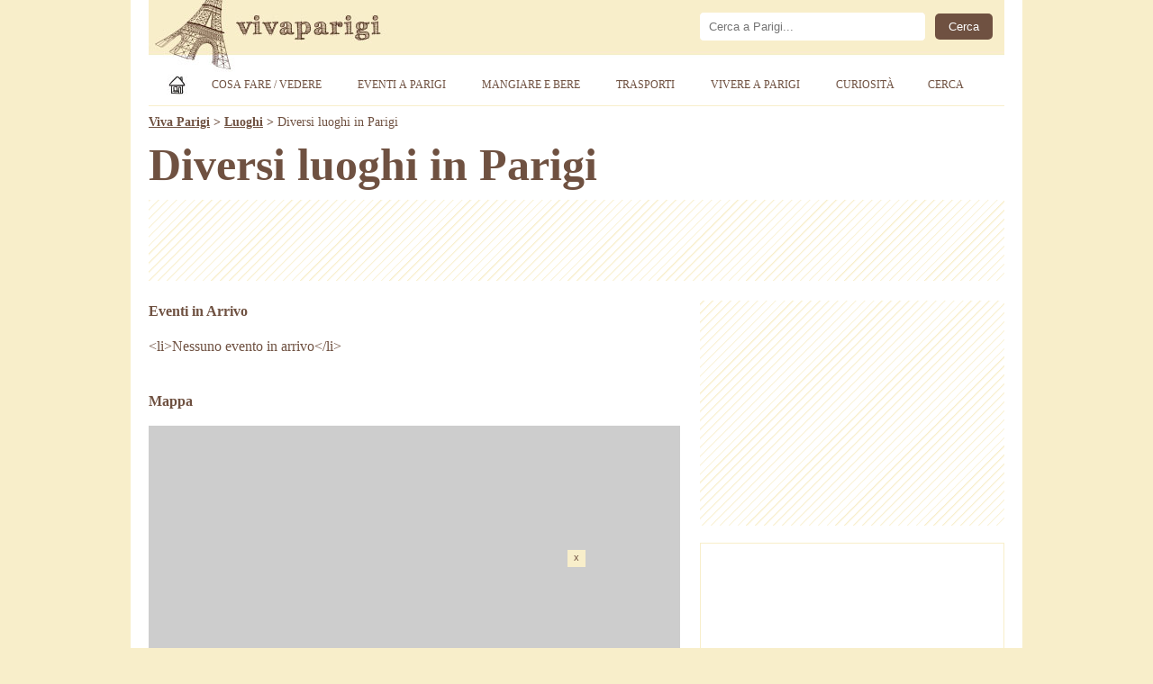

--- FILE ---
content_type: text/html; charset=UTF-8
request_url: https://www.vivaparigi.com/luoghi/diversi-luoghi-in-parigi/
body_size: 10487
content:
<!doctype html><html lang="it-IT" prefix="og: https://ogp.me/ns#">

<head>

<title>Diversi luoghi in Parigi</title>

<meta charset="utf-8">
<meta name="viewport" content="width=device-width, initial-scale=1, shrink-to-fit=no">
<meta property="og:site_name" content="Viva Parigi">
<meta property="og:locale" content="it_IT">
<meta http-equiv="content-language" content="it">
<meta http-equiv="Content-Security-Policy" content="upgrade-insecure-requests">

<meta name="description" content="...">

<meta property="og:type" content="article">
<meta property="og:title" content="Diversi luoghi in Parigi">
<meta property="og:description" content="...">
<meta property="og:url" content="https://www.vivaparigi.com/luoghi/diversi-luoghi-in-parigi/">
<link rel="preload" href="https://www.vivaparigi.com/wp-includes/images/media/default.svg" as="image">
<meta property="og:image" content="https://www.vivaparigi.com/wp-includes/images/media/default.svg">
<meta property="og:image:secure_url" content="https://www.vivaparigi.com/wp-includes/images/media/default.svg">
<meta property="article:published_time" content="2014-11-06T15:26:39+01:00">
<meta property="article:modified_time" content="2014-11-06T15:48:17+01:00">
<meta property="og:updated_time" content="2014-11-06T15:48:17+01:00">
<meta property="article:publisher" content="https://www.facebook.com/vivaparigi/">

<meta property="article:author" content="vivaparigi.com">

<meta name="twitter:card" content="summary_large_image">
<meta name="twitter:title" content="Diversi luoghi in Parigi">
<meta name="twitter:description" content="...">
<meta name="twitter:image" content="https://www.vivaparigi.com/wp-includes/images/media/default.svg">
<meta name="twitter:url" content="https://www.vivaparigi.com/luoghi/diversi-luoghi-in-parigi/">
<meta name="twitter:site" content="@vivaparigi">

<link rel="canonical" href="https://www.vivaparigi.com/luoghi/diversi-luoghi-in-parigi/">

<meta property="og:image:width" content="1200">
<meta property="og:image:height" content="712">
<meta property="fb:app_id" content="152342991501382">

<link rel="stylesheet" href="https://www.vivaparigi.com/wp-content/themes/vivaparigi/style.css" type="text/css">
<link rel="stylesheet" href="https://www.vivaparigi.com/wp-content/themes/vivaparigi/print.css" type="text/css" media="print">

<link rel="apple-touch-icon" sizes="180x180" href="/apple-touch-icon.png">
<link rel="apple-touch-icon-precomposed" href="/apple-touch-icon-precomposed.png">
<link rel="apple-touch-icon" sizes="120x120" href="/apple-touch-icon-120x120.png">
<link rel="apple-touch-icon-precomposed" sizes="120x120" href="/apple-touch-icon-120x120-precomposed.png">
<link rel="icon" type="image/png" href="/favicon-32x32.png" sizes="32x32">
<link rel="icon" type="image/png" href="/favicon-16x16.png" sizes="16x16">
<link rel="manifest" href="/site.webmanifest">
<link rel="mask-icon" href="/safari-pinned-tab.svg" color="#350f07">
<meta name="theme-color" content="#ffffff">

<script async src="https://pagead2.googlesyndication.com/pagead/js/adsbygoogle.js?client=ca-pub-1645354446327076" crossorigin="anonymous"></script>
<!-- Google tag (gtag.js) -->
<script async src="https://www.googletagmanager.com/gtag/js?id=G-CPJV0BF1QS"></script>
<script>
  window.dataLayer = window.dataLayer || [];
  function gtag(){dataLayer.push(arguments);}
  gtag('js', new Date());

  gtag('config', 'G-CPJV0BF1QS');
</script>

<meta name='robots' content='max-image-preview:large' />
<style id='wp-img-auto-sizes-contain-inline-css' type='text/css'>
img:is([sizes=auto i],[sizes^="auto," i]){contain-intrinsic-size:3000px 1500px}
/*# sourceURL=wp-img-auto-sizes-contain-inline-css */
</style>
<link rel='stylesheet' id='contact-form-7-css' href='https://www.vivaparigi.com/wp-content/plugins/contact-form-7/includes/css/styles.css?ver=6.1.4' type='text/css' media='all' />
<link rel='stylesheet' id='events-manager-css' href='https://www.vivaparigi.com/wp-content/plugins/events-manager/includes/css/events-manager.min.css?ver=7.2.3.1' type='text/css' media='all' />
<link rel='stylesheet' id='wp-postratings-css' href='https://www.vivaparigi.com/wp-content/plugins/wp-postratings/css/postratings-css.css?ver=1.91.2' type='text/css' media='all' />
<script type="text/javascript" src="https://www.vivaparigi.com/wp-includes/js/jquery/jquery.min.js?ver=3.7.1" id="jquery-core-js"></script>
<script type="text/javascript" src="https://www.vivaparigi.com/wp-includes/js/jquery/jquery-migrate.min.js?ver=3.4.1" id="jquery-migrate-js"></script>
<script type="text/javascript" id="events-manager-js-extra">
/* <![CDATA[ */
var EM = {"ajaxurl":"https://www.vivaparigi.com/wp-admin/admin-ajax.php","locationajaxurl":"https://www.vivaparigi.com/wp-admin/admin-ajax.php?action=locations_search","firstDay":"1","locale":"it","dateFormat":"yy-mm-dd","ui_css":"https://www.vivaparigi.com/wp-content/plugins/events-manager/includes/css/jquery-ui/build.min.css","show24hours":"1","is_ssl":"1","autocomplete_limit":"10","calendar":{"breakpoints":{"small":560,"medium":908,"large":false},"month_format":"M Y"},"phone":"","datepicker":{"format":"d/m/Y","locale":"it"},"search":{"breakpoints":{"small":650,"medium":850,"full":false}},"url":"https://www.vivaparigi.com/wp-content/plugins/events-manager","assets":{"input.em-uploader":{"js":{"em-uploader":{"url":"https://www.vivaparigi.com/wp-content/plugins/events-manager/includes/js/em-uploader.js?v=7.2.3.1","event":"em_uploader_ready"}}},".em-event-editor":{"js":{"event-editor":{"url":"https://www.vivaparigi.com/wp-content/plugins/events-manager/includes/js/events-manager-event-editor.js?v=7.2.3.1","event":"em_event_editor_ready"}},"css":{"event-editor":"https://www.vivaparigi.com/wp-content/plugins/events-manager/includes/css/events-manager-event-editor.min.css?v=7.2.3.1"}},".em-recurrence-sets, .em-timezone":{"js":{"luxon":{"url":"luxon/luxon.js?v=7.2.3.1","event":"em_luxon_ready"}}},".em-booking-form, #em-booking-form, .em-booking-recurring, .em-event-booking-form":{"js":{"em-bookings":{"url":"https://www.vivaparigi.com/wp-content/plugins/events-manager/includes/js/bookingsform.js?v=7.2.3.1","event":"em_booking_form_js_loaded"}}},"#em-opt-archetypes":{"js":{"archetypes":"https://www.vivaparigi.com/wp-content/plugins/events-manager/includes/js/admin-archetype-editor.js?v=7.2.3.1","archetypes_ms":"https://www.vivaparigi.com/wp-content/plugins/events-manager/includes/js/admin-archetypes.js?v=7.2.3.1","qs":"qs/qs.js?v=7.2.3.1"}}},"cached":"1","google_maps_api":"AIzaSyB0gIA6GQHOoBHmhCcT4H5CfzN2804VWI8","txt_search":"Cerca...","txt_searching":"Ricerca in corso...","txt_loading":"Caricamento in corso..."};
//# sourceURL=events-manager-js-extra
/* ]]> */
</script>
<script type="text/javascript" src="https://www.vivaparigi.com/wp-content/plugins/events-manager/includes/js/events-manager.js?ver=7.2.3.1" id="events-manager-js"></script>
<script type="text/javascript" src="https://www.vivaparigi.com/wp-content/plugins/events-manager/includes/external/flatpickr/l10n/it.js?ver=7.2.3.1" id="em-flatpickr-localization-js"></script>
<link rel="https://api.w.org/" href="https://www.vivaparigi.com/wp-json/" /><link rel="EditURI" type="application/rsd+xml" title="RSD" href="https://www.vivaparigi.com/xmlrpc.php?rsd" />
<meta name="generator" content="WordPress 6.9" />
<link rel='shortlink' href='https://www.vivaparigi.com/?p=6758' />

<style id='global-styles-inline-css' type='text/css'>
:root{--wp--preset--aspect-ratio--square: 1;--wp--preset--aspect-ratio--4-3: 4/3;--wp--preset--aspect-ratio--3-4: 3/4;--wp--preset--aspect-ratio--3-2: 3/2;--wp--preset--aspect-ratio--2-3: 2/3;--wp--preset--aspect-ratio--16-9: 16/9;--wp--preset--aspect-ratio--9-16: 9/16;--wp--preset--color--black: #000000;--wp--preset--color--cyan-bluish-gray: #abb8c3;--wp--preset--color--white: #ffffff;--wp--preset--color--pale-pink: #f78da7;--wp--preset--color--vivid-red: #cf2e2e;--wp--preset--color--luminous-vivid-orange: #ff6900;--wp--preset--color--luminous-vivid-amber: #fcb900;--wp--preset--color--light-green-cyan: #7bdcb5;--wp--preset--color--vivid-green-cyan: #00d084;--wp--preset--color--pale-cyan-blue: #8ed1fc;--wp--preset--color--vivid-cyan-blue: #0693e3;--wp--preset--color--vivid-purple: #9b51e0;--wp--preset--gradient--vivid-cyan-blue-to-vivid-purple: linear-gradient(135deg,rgb(6,147,227) 0%,rgb(155,81,224) 100%);--wp--preset--gradient--light-green-cyan-to-vivid-green-cyan: linear-gradient(135deg,rgb(122,220,180) 0%,rgb(0,208,130) 100%);--wp--preset--gradient--luminous-vivid-amber-to-luminous-vivid-orange: linear-gradient(135deg,rgb(252,185,0) 0%,rgb(255,105,0) 100%);--wp--preset--gradient--luminous-vivid-orange-to-vivid-red: linear-gradient(135deg,rgb(255,105,0) 0%,rgb(207,46,46) 100%);--wp--preset--gradient--very-light-gray-to-cyan-bluish-gray: linear-gradient(135deg,rgb(238,238,238) 0%,rgb(169,184,195) 100%);--wp--preset--gradient--cool-to-warm-spectrum: linear-gradient(135deg,rgb(74,234,220) 0%,rgb(151,120,209) 20%,rgb(207,42,186) 40%,rgb(238,44,130) 60%,rgb(251,105,98) 80%,rgb(254,248,76) 100%);--wp--preset--gradient--blush-light-purple: linear-gradient(135deg,rgb(255,206,236) 0%,rgb(152,150,240) 100%);--wp--preset--gradient--blush-bordeaux: linear-gradient(135deg,rgb(254,205,165) 0%,rgb(254,45,45) 50%,rgb(107,0,62) 100%);--wp--preset--gradient--luminous-dusk: linear-gradient(135deg,rgb(255,203,112) 0%,rgb(199,81,192) 50%,rgb(65,88,208) 100%);--wp--preset--gradient--pale-ocean: linear-gradient(135deg,rgb(255,245,203) 0%,rgb(182,227,212) 50%,rgb(51,167,181) 100%);--wp--preset--gradient--electric-grass: linear-gradient(135deg,rgb(202,248,128) 0%,rgb(113,206,126) 100%);--wp--preset--gradient--midnight: linear-gradient(135deg,rgb(2,3,129) 0%,rgb(40,116,252) 100%);--wp--preset--font-size--small: 13px;--wp--preset--font-size--medium: 20px;--wp--preset--font-size--large: 36px;--wp--preset--font-size--x-large: 42px;--wp--preset--spacing--20: 0.44rem;--wp--preset--spacing--30: 0.67rem;--wp--preset--spacing--40: 1rem;--wp--preset--spacing--50: 1.5rem;--wp--preset--spacing--60: 2.25rem;--wp--preset--spacing--70: 3.38rem;--wp--preset--spacing--80: 5.06rem;--wp--preset--shadow--natural: 6px 6px 9px rgba(0, 0, 0, 0.2);--wp--preset--shadow--deep: 12px 12px 50px rgba(0, 0, 0, 0.4);--wp--preset--shadow--sharp: 6px 6px 0px rgba(0, 0, 0, 0.2);--wp--preset--shadow--outlined: 6px 6px 0px -3px rgb(255, 255, 255), 6px 6px rgb(0, 0, 0);--wp--preset--shadow--crisp: 6px 6px 0px rgb(0, 0, 0);}:where(.is-layout-flex){gap: 0.5em;}:where(.is-layout-grid){gap: 0.5em;}body .is-layout-flex{display: flex;}.is-layout-flex{flex-wrap: wrap;align-items: center;}.is-layout-flex > :is(*, div){margin: 0;}body .is-layout-grid{display: grid;}.is-layout-grid > :is(*, div){margin: 0;}:where(.wp-block-columns.is-layout-flex){gap: 2em;}:where(.wp-block-columns.is-layout-grid){gap: 2em;}:where(.wp-block-post-template.is-layout-flex){gap: 1.25em;}:where(.wp-block-post-template.is-layout-grid){gap: 1.25em;}.has-black-color{color: var(--wp--preset--color--black) !important;}.has-cyan-bluish-gray-color{color: var(--wp--preset--color--cyan-bluish-gray) !important;}.has-white-color{color: var(--wp--preset--color--white) !important;}.has-pale-pink-color{color: var(--wp--preset--color--pale-pink) !important;}.has-vivid-red-color{color: var(--wp--preset--color--vivid-red) !important;}.has-luminous-vivid-orange-color{color: var(--wp--preset--color--luminous-vivid-orange) !important;}.has-luminous-vivid-amber-color{color: var(--wp--preset--color--luminous-vivid-amber) !important;}.has-light-green-cyan-color{color: var(--wp--preset--color--light-green-cyan) !important;}.has-vivid-green-cyan-color{color: var(--wp--preset--color--vivid-green-cyan) !important;}.has-pale-cyan-blue-color{color: var(--wp--preset--color--pale-cyan-blue) !important;}.has-vivid-cyan-blue-color{color: var(--wp--preset--color--vivid-cyan-blue) !important;}.has-vivid-purple-color{color: var(--wp--preset--color--vivid-purple) !important;}.has-black-background-color{background-color: var(--wp--preset--color--black) !important;}.has-cyan-bluish-gray-background-color{background-color: var(--wp--preset--color--cyan-bluish-gray) !important;}.has-white-background-color{background-color: var(--wp--preset--color--white) !important;}.has-pale-pink-background-color{background-color: var(--wp--preset--color--pale-pink) !important;}.has-vivid-red-background-color{background-color: var(--wp--preset--color--vivid-red) !important;}.has-luminous-vivid-orange-background-color{background-color: var(--wp--preset--color--luminous-vivid-orange) !important;}.has-luminous-vivid-amber-background-color{background-color: var(--wp--preset--color--luminous-vivid-amber) !important;}.has-light-green-cyan-background-color{background-color: var(--wp--preset--color--light-green-cyan) !important;}.has-vivid-green-cyan-background-color{background-color: var(--wp--preset--color--vivid-green-cyan) !important;}.has-pale-cyan-blue-background-color{background-color: var(--wp--preset--color--pale-cyan-blue) !important;}.has-vivid-cyan-blue-background-color{background-color: var(--wp--preset--color--vivid-cyan-blue) !important;}.has-vivid-purple-background-color{background-color: var(--wp--preset--color--vivid-purple) !important;}.has-black-border-color{border-color: var(--wp--preset--color--black) !important;}.has-cyan-bluish-gray-border-color{border-color: var(--wp--preset--color--cyan-bluish-gray) !important;}.has-white-border-color{border-color: var(--wp--preset--color--white) !important;}.has-pale-pink-border-color{border-color: var(--wp--preset--color--pale-pink) !important;}.has-vivid-red-border-color{border-color: var(--wp--preset--color--vivid-red) !important;}.has-luminous-vivid-orange-border-color{border-color: var(--wp--preset--color--luminous-vivid-orange) !important;}.has-luminous-vivid-amber-border-color{border-color: var(--wp--preset--color--luminous-vivid-amber) !important;}.has-light-green-cyan-border-color{border-color: var(--wp--preset--color--light-green-cyan) !important;}.has-vivid-green-cyan-border-color{border-color: var(--wp--preset--color--vivid-green-cyan) !important;}.has-pale-cyan-blue-border-color{border-color: var(--wp--preset--color--pale-cyan-blue) !important;}.has-vivid-cyan-blue-border-color{border-color: var(--wp--preset--color--vivid-cyan-blue) !important;}.has-vivid-purple-border-color{border-color: var(--wp--preset--color--vivid-purple) !important;}.has-vivid-cyan-blue-to-vivid-purple-gradient-background{background: var(--wp--preset--gradient--vivid-cyan-blue-to-vivid-purple) !important;}.has-light-green-cyan-to-vivid-green-cyan-gradient-background{background: var(--wp--preset--gradient--light-green-cyan-to-vivid-green-cyan) !important;}.has-luminous-vivid-amber-to-luminous-vivid-orange-gradient-background{background: var(--wp--preset--gradient--luminous-vivid-amber-to-luminous-vivid-orange) !important;}.has-luminous-vivid-orange-to-vivid-red-gradient-background{background: var(--wp--preset--gradient--luminous-vivid-orange-to-vivid-red) !important;}.has-very-light-gray-to-cyan-bluish-gray-gradient-background{background: var(--wp--preset--gradient--very-light-gray-to-cyan-bluish-gray) !important;}.has-cool-to-warm-spectrum-gradient-background{background: var(--wp--preset--gradient--cool-to-warm-spectrum) !important;}.has-blush-light-purple-gradient-background{background: var(--wp--preset--gradient--blush-light-purple) !important;}.has-blush-bordeaux-gradient-background{background: var(--wp--preset--gradient--blush-bordeaux) !important;}.has-luminous-dusk-gradient-background{background: var(--wp--preset--gradient--luminous-dusk) !important;}.has-pale-ocean-gradient-background{background: var(--wp--preset--gradient--pale-ocean) !important;}.has-electric-grass-gradient-background{background: var(--wp--preset--gradient--electric-grass) !important;}.has-midnight-gradient-background{background: var(--wp--preset--gradient--midnight) !important;}.has-small-font-size{font-size: var(--wp--preset--font-size--small) !important;}.has-medium-font-size{font-size: var(--wp--preset--font-size--medium) !important;}.has-large-font-size{font-size: var(--wp--preset--font-size--large) !important;}.has-x-large-font-size{font-size: var(--wp--preset--font-size--x-large) !important;}
/*# sourceURL=global-styles-inline-css */
</style>
</head>

<body class="wp-singular location-template-default single single-location postid-6758 wp-theme-vivaparigi metaslider-plugin">

<div class="container">
<div class="containerin">

<div id="header">
<div id="logo"><h1><a href="https://www.vivaparigi.com" title="Viva Parigi - La guida turistica degli Italiani a Parigi"></a></h1>
<div class="headerpub"><div id="cerca">
<form role="search" method="get" id="searchform" action="https://www.vivaparigi.com/">
<div>
<input type="text" value="" name="s" id="s" placeholder="Cerca a Parigi..." aria-label="Cerca" /><input type="submit" id="searchsubmit" value="Cerca" />
</div>
</form> 
</div></div>
</div>

<div class="topnav" id="myTopnav">
	<a href="https://www.vivaparigi.com" title="Viva Parigi" class="home"><span>Home</span></a>
	<div class="dropdown">
		<button class="dropbtn">Cosa Fare / Vedere</button>
		<div class="dropdown-content dropdown-duecolonne">
			<a href="https://www.vivaparigi.com/parigi/cosa-fare-vedere/" title="Parigi: Cosa fare e vedere"><strong>Cosa fare/vedere (TUTTI)</strong></a>
			<a href="https://www.vivaparigi.com/parigi/cosa-fare-vedere/cabaret-di-parigi/" title="Cabaret di Parigi">Cabaret di Parigi</a>
			<a href="https://www.vivaparigi.com/parigi/cosa-fare-vedere/principali-attrazioni-di-parigi/" title="Principali attrazioni di Parigi"><strong>Principali attrazioni di Parigi</strong></a>
			<a href="https://www.vivaparigi.com/parigi/cosa-fare-vedere/uscire-la-sera/" title="Uscire la sera">Uscire la sera</a>
			<a href="https://www.vivaparigi.com/parigi/cosa-fare-vedere/cosa-fare-vedere-gratis/" title="Cosa fare/vedere gratis"><strong>Cosa fare/vedere gratis</strong></a>
			<a href="https://www.vivaparigi.com/parigi/cosa-fare-vedere/piazze-di-parigi/" title="Piazze di Parigi">Piazze di Parigi</a>
			<a href="https://www.vivaparigi.com/parigi/cosa-fare-vedere/musei-di-parigi/" title="Musei di Parigi"><strong>Musei di Parigi</strong></a>
			<a href="https://www.vivaparigi.com/parigi/cosa-fare-vedere/quartieri-di-parigi/" title="Quartieri di Parigi">Quartieri di Parigi</a>
			<a href="https://www.vivaparigi.com/parigi/cosa-fare-vedere/monumenti-di-parigi/" title="Monumenti di Parigi"><strong>Monumenti di Parigi</strong></a>
			<a href="https://www.vivaparigi.com/parigi/cosa-fare-vedere/shopping-a-parigi/" title="Shopping (negozi, mercatini, ...) a Parigi">Shopping (negozi, mercatini, ...) a Parigi</a>
			<a href="https://www.vivaparigi.com/parigi/cosa-fare-vedere/chiese-di-parigi/" title="Chiese di Parigi"><strong>Chiese di Parigi</strong></a>
			<a href="https://www.vivaparigi.com/parigi/cosa-fare-vedere/cimiteri-di-parigi/" title="Cimiteri di Parigi">Cimiteri di Parigi</a>
			<a href="https://www.vivaparigi.com/parigi/cosa-fare-vedere/parchi-di-parigi/" title="Parchi e giardini di Parigi">Parchi e giardini di Parigi</a>
			<a href="https://www.vivaparigi.com/parigi/cosa-fare-vedere/dintorni-di-parigi/" title="Dintorni di Parigi">Dintorni di Parigi</a>
			<a href="https://www.vivaparigi.com/parigi/cosa-fare-vedere/parchi-di-divertimento-in-francia/" title="Parchi di divertimento in Francia">Parchi di divertimento in Francia</a>
			<a href="https://www.vivaparigi.com/parigi/cosa-fare-vedere/capodanno-a-parigi/" title="Capodanno a Parigi"><strong>Capodanno a Parigi</strong></a>
			<a href="https://www.vivaparigi.com/parigi/cosa-fare-vedere/cosa-fare-vedere-in-francia/" title="Cosa fare/vedere in Francia">Cosa fare/vedere in Francia</a>
			<a href="https://www.vivaparigi.com/parigi/cosa-fare-vedere/natale-a-parigi/" title="Natale a Parigi"><strong>Natale a Parigi</strong></a>
			<a href="https://www.vivaparigi.com/parigi/cosa-fare-vedere/parigi-romantica/" title="San Valentino: Parigi romantica">San Valentino: Parigi romantica</a>
		</div>
	</div>
	<div class="dropdown">
		<button class="dropbtn">Eventi a Parigi</button>
		<div class="dropdown-content">
			<a href="https://www.vivaparigi.com/eventi-parigi/" title="Eventi a Parigi: mostre, concerti, spettacoli..."><strong>Eventi a Parigi (TUTTI)</strong></a>
			<a href="https://www.vivaparigi.com/eventi-parigi-oggi/" title="Eventi a Parigi: Oggi">Eventi a Parigi: Oggi</a>
			<a href="https://www.vivaparigi.com/eventi-parigi-domani/" title="Eventi a Parigi: Domani">Eventi a Parigi: Domani</a>
			<a href="https://www.vivaparigi.com/eventi-parigi-gennaio/" title="Eventi a Parigi: Gennaio 2026">Eventi a Parigi: Gennaio</a>																																				<a href="https://www.vivaparigi.com/eventi/parigi/mostre/" title="Mostre a Parigi">Mostre a Parigi</a>
		</div>
	</div>
	<div class="dropdown">
		<button class="dropbtn">Mangiare e Bere</button>
		<div class="dropdown-content">
			<a href="https://www.vivaparigi.com/parigi/mangiare-e-bere/" title="Parigi: Mangiare e Bere"><strong>Mangiare e Bere (TUTTI)</strong></a>
			<a href="https://www.vivaparigi.com/parigi/mangiare-e-bere/ristoranti-a-parigi/" title="Ristoranti a Parigi">Ristoranti a Parigi</a>
		</div>
	</div>
	<div class="dropdown">
		<button class="dropbtn">Trasporti</button>
		<div class="dropdown-content">
			<a href="https://www.vivaparigi.com/parigi/trasporti/" title="Parigi: Trasporti"><strong>Trasporti (TUTTI)</strong></a>
			<a href="https://www.vivaparigi.com/parigi/trasporti/aerei-treni-bus-internazionali/" title="Aerei, treni e bus internazionali">Aerei, treni e bus internazionali</a>
			<a href="https://www.vivaparigi.com/parigi/trasporti/metro-bus-rer-taxi-tram/" title="Metro, bus, RER, taxi e tram">Metro, bus, RER, taxi e tram</a>
			<a href="https://www.vivaparigi.com/parigi/trasporti/bicicletta/" title="Bicicletta">Bicicletta</a>			
		</div>
	</div>
	<div class="dropdown">
		<button class="dropbtn">Vivere a Parigi</button>
		<div class="dropdown-content">
			<a href="https://www.vivaparigi.com/parigi/vivere-a-parigi/" title="Vivere a Parigi"><strong>Vivere a Parigi (TUTTI)</strong></a>
			<a href="https://www.vivaparigi.com/parigi/vivere-a-parigi/abitazione/" title="Casa">Casa</a>
			<a href="https://www.vivaparigi.com/parigi/vivere-a-parigi/lavoro/" title="Lavoro">Lavoro</a>
			<a href="https://www.vivaparigi.com/parigi/vivere-a-parigi/salute/" title="Salute">Salute</a>
			<a href="https://www.vivaparigi.com/parigi/vivere-a-parigi/burocrazia/" title="Burocrazia">Burocrazia</a>
		</div>
	</div>
	<div class="dropdown">
		<button class="dropbtn">Curiosità</button>
		<div class="dropdown-content">
			<a href="https://www.vivaparigi.com/parigi/curiosita/" title="Curiosità"><strong>Curiosità (TUTTI)</strong></a>
			<a href="https://www.vivaparigi.com/parigi/fotografie/" title="Fotografie">Fotografie</a>
			<a href="https://www.vivaparigi.com/parigi/video/" title="Video">Video</a>
			<a href="https://www.vivaparigi.com/parigi/curiosita/film/" title="Film">Film</a>
			<a href="https://www.vivaparigi.com/parigi/curiosita/frasi-e-citazioni/" title="Frasi e citazioni">Frasi e citazioni</a>
			<a href="https://www.vivaparigi.com/parigi/curiosita/musica-francese/" title="Musica Francese">Musica Francese</a>
		</div>
	</div>
	
	<a href="https://www.vivaparigi.com/cerca/" title="Cerca su Viva Parigi" class="nomobile">Cerca</a>
	<span class="icon" onclick="myFunction()">&#9776;</span>
</div>


</div><!--/header-->

<div class="breadcrumbs">
    <span property="itemListElement" typeof="ListItem"><a property="item" typeof="WebPage" title="Viva Parigi" href="https://www.vivaparigi.com" class="home" ><span property="name">Viva Parigi</span></a><meta property="position" content="1"></span> &gt; <span property="itemListElement" typeof="ListItem"><a property="item" typeof="WebPage" title="Vai a Luoghi." href="https://www.vivaparigi.com/eventi-parigi/luoghi/" class="archive post-location-archive" ><span property="name">Luoghi</span></a><meta property="position" content="2"></span> &gt; <span property="itemListElement" typeof="ListItem"><span property="name" class="post post-location current-item">Diversi luoghi in Parigi</span><meta property="url" content="https://www.vivaparigi.com/luoghi/diversi-luoghi-in-parigi/"><meta property="position" content="3"></span></div>
 

<div id="maincontent">

<h1>Diversi luoghi in Parigi</h1>

<div id="pagetoppost"><div id="pagetoppostin">

<style>
@media(max-width: 969px) { .bannertopads { min-width: 300px; max-width: 969px; width:100%; display:inline-block; height: 280px; } }
@media(min-width: 970px) { .bannertopads { min-width: 768px; max-width: 950px; width:100%; display:inline-block; height: 90px; } }
</style>
<!-- VivaParigi Top -->
<ins class="adsbygoogle bannertopads"
     style="display:inline-block"
	 data-full-width-responsive="true"
     data-ad-client="ca-pub-1645354446327076"
     data-ad-slot="9472390144"></ins>
<script>
(adsbygoogle = window.adsbygoogle || []).push({});
</script>

</div></div><div class="pagecontent">



<div class="testo"><div class="em-view-container" id="em-view-1289351946" data-view="location">
<div class="em-item em-item-single em-location em-location-single em-location-38" id="em-location-1289351946" data-view-id="1289351946">
<p><strong>Eventi in Arrivo</strong></p>
<p>&lt;li&gt;Nessuno evento in arrivo&lt;/li&gt;</p>
<p style="padding-top: 22px"><b>Mappa</b>			</p>
<div class="em-location-map-container"  style='position:relative; background: #CDCDCD; width: 590px; height: 400px;'>
				<iframe class="em-location-map" style="width:100%; height:100%; border:0;" src="https://www.google.com/maps/embed/v1/place?maptype=roadmap&amp;zoom=15&amp;key=AIzaSyB0gIA6GQHOoBHmhCcT4H5CfzN2804VWI8&amp;q=Diversi+luoghi+in+Parigi%2C+Parigi%2C+Parigi" allowfullscreen></iframe>
			</div>
</p>
<p style="padding-top:22px"><strong>Indirizzo</strong></p>
<p>Parigi<br />
Parigi</p>
<p>Francia
</p>
</p></div>
</div>
</div>

<div class="contentbannerev"><div class="banner-event">
<style>
@media(max-width: 969px) { .bannertestoads { min-width: 300px; max-width: 590px; width:100%; display:inline-block; height: 280px; } }
@media(min-width: 970px) { .bannertestoads { width: 590px; height: 165px; } }
</style>
<!-- VivaParigi Testo -->
<ins class="adsbygoogle bannertestoads"
     style="display:inline-block"
	 data-full-width-responsive="false"
     data-ad-client="ca-pub-1645354446327076"
     data-ad-slot="4263461346"></ins>
<script>
(adsbygoogle = window.adsbygoogle || []).push({});
</script>
</div></div>
<script defer type="text/javascript">
(function(){var e=document.querySelectorAll(".eventlist-2"),t=document.querySelector(".contentbannerev");if(t&&e.length>=6){e[2].parentNode.insertBefore(t,e[2].nextSibling);var n=t.cloneNode(!0);e[5].parentNode.insertBefore(n,e[5].nextSibling)}else t&&(t.style.display="none")})();
</script>

<div  style="float:left; width:100%; padding-bottom:40px;">
<style>
@media(max-width: 969px) { .bannerbottom { max-width: 590px; width:100%; display:inline-block; height: 600px; } }
@media(min-width: 970px) { .bannerbottom { width: 590px; min-height: 165px; max-height: 354px; } }
</style>
<ins class="adsbygoogle bannerbottom"
     style="display:block"
     data-ad-format="autorelaxed"
     data-ad-client="ca-pub-1645354446327076"
     data-ad-slot="5707630326"></ins>
<script>
     (adsbygoogle = window.adsbygoogle || []).push({});
</script>
</div>
<div class="edipostlink"></div>


<div class="sidebottom">


</div>
</div><!--/pagecontent-->

<div class="pagesideright">

<div style="float: right; width:100%; margin-bottom:15px;"><style>
@media(max-width: 969px) { .bannercolads { min-width: 300px; max-width: 969px; width:100%; display:inline-block;} }
@media(min-width: 970px) { .bannercolads { width: 300px; width:100%; display:inline-block; min-height: 250px; } }
</style>
<!-- VivaParigi Colonna -->
<ins class="adsbygoogle bannercolads"
     style="display:inline-block"
	 data-full-width-responsive="true"
     data-ad-client="ca-pub-1645354446327076"
     data-ad-slot="9967853272"></ins>
<script>
(adsbygoogle = window.adsbygoogle || []).push({});
</script>
</div>

<div class="fb_blocco">
<iframe src="https://www.facebook.com/plugins/page.php?href=https%3A%2F%2Fwww.facebook.com%2Fvivaparigi%2F&tabs&width=336&height=130&small_header=false&adapt_container_width=true&hide_cover=false&show_facepile=true&appId=583985211809336" width="336" height="130" style="border:none;overflow:hidden" scrolling="no" frameborder="0" allowfullscreen="true" allow="autoplay; clipboard-write; encrypted-media; picture-in-picture; web-share" title="Facebook"></iframe>
</div>
<div id="block-4" class="widget widget_block"><div class="widget popular-posts wpp-ajax"><h2>In Evidenza</h2>
<ul class="wpp-list wpp-list-with-thumbnails">
<li>
<a href="https://www.vivaparigi.com/consigli-fondamentali-disneyland-parigi/" title="I 5 Consigli Fondamentali per visitare Disneyland Parigi"><img width="590" height="350" src="https://www.vivaparigi.com/wp-content/uploads/2016/01/disneyland-parigi-consigli.jpg" class="img-fluid wp-post-image" alt="" decoding="async" loading="lazy" srcset="https://www.vivaparigi.com/wp-content/uploads/2016/01/disneyland-parigi-consigli.jpg 590w, https://www.vivaparigi.com/wp-content/uploads/2016/01/disneyland-parigi-consigli-105x62.jpg 105w, https://www.vivaparigi.com/wp-content/uploads/2016/01/disneyland-parigi-consigli-180x107.jpg 180w" sizes="auto, (max-width: 590px) 100vw, 590px" /></a>
<a href="https://www.vivaparigi.com/consigli-fondamentali-disneyland-parigi/" title="I 5 Consigli Fondamentali per visitare Disneyland Parigi">I 5 Consigli Fondamentali per visitare Disneyland Parigi</a>
</li>
<li>
<a href="https://www.vivaparigi.com/cosa-mangiare-a-parigi/" title="Cosa mangiare a Parigi: 10 Piatti Tipici francesi e altre prelibatezze da gustare"><img width="590" height="350" src="https://www.vivaparigi.com/wp-content/uploads/2018/03/cosa-mangiare-parigi-590x350.jpg" class="img-fluid wp-post-image" alt="" decoding="async" loading="lazy" srcset="https://www.vivaparigi.com/wp-content/uploads/2018/03/cosa-mangiare-parigi-590x350.jpg 590w, https://www.vivaparigi.com/wp-content/uploads/2018/03/cosa-mangiare-parigi-105x62.jpg 105w, https://www.vivaparigi.com/wp-content/uploads/2018/03/cosa-mangiare-parigi-180x107.jpg 180w, https://www.vivaparigi.com/wp-content/uploads/2018/03/cosa-mangiare-parigi-768x456.jpg 768w, https://www.vivaparigi.com/wp-content/uploads/2018/03/cosa-mangiare-parigi-150x89.jpg 150w, https://www.vivaparigi.com/wp-content/uploads/2018/03/cosa-mangiare-parigi.jpg 1200w" sizes="auto, (max-width: 590px) 100vw, 590px" /></a>
<a href="https://www.vivaparigi.com/cosa-mangiare-a-parigi/" title="Cosa mangiare a Parigi: 10 Piatti Tipici francesi e altre prelibatezze da gustare">Cosa mangiare a Parigi: 10 Piatti Tipici francesi e altre prelibatezze da gustare</a>
</li>
<li>
<a href="https://www.vivaparigi.com/tour-parigi/" title="Tour di Parigi: i 15 più belli da non perdere"><img width="590" height="350" src="https://www.vivaparigi.com/wp-content/uploads/2022/10/tour-parigi-590x350.jpg" class="img-fluid wp-post-image" alt="Tour di Parigi" decoding="async" loading="lazy" srcset="https://www.vivaparigi.com/wp-content/uploads/2022/10/tour-parigi-590x350.jpg 590w, https://www.vivaparigi.com/wp-content/uploads/2022/10/tour-parigi-180x107.jpg 180w, https://www.vivaparigi.com/wp-content/uploads/2022/10/tour-parigi-105x62.jpg 105w, https://www.vivaparigi.com/wp-content/uploads/2022/10/tour-parigi-768x456.jpg 768w, https://www.vivaparigi.com/wp-content/uploads/2022/10/tour-parigi.jpg 1200w" sizes="auto, (max-width: 590px) 100vw, 590px" /></a>
<a href="https://www.vivaparigi.com/tour-parigi/" title="Tour di Parigi: i 15 più belli da non perdere">Tour di Parigi: i 15 più belli da non perdere</a>
</li>
</ul>
</div></div>

<div id="em_widget-4" class="widget widget_em_widget"><h3 class="widgettitle">Eventi a Parigi</h3><div class="em-list-widget em-events-widget"><ul><li>
<div class="widevent-1"><a href="https://www.vivaparigi.com/eventi-parigi/danser-mostra-parigi/" title="&#8220;Danser&#8221;, la nuova mostra della Cité des sciences et de l’industrie di Parigi"><img width="105" height="62" src="https://www.vivaparigi.com/wp-content/uploads/2024/07/danser-mostra-parigi-105x62.jpg" class="attachment-105x70 size-105x70 wp-post-image" alt="&quot;Danser&quot;, la nuova mostra della Cité des sciences et de l’industrie di Parigi" decoding="async" loading="lazy" srcset="https://www.vivaparigi.com/wp-content/uploads/2024/07/danser-mostra-parigi-105x62.jpg 105w, https://www.vivaparigi.com/wp-content/uploads/2024/07/danser-mostra-parigi-180x107.jpg 180w, https://www.vivaparigi.com/wp-content/uploads/2024/07/danser-mostra-parigi-590x350.jpg 590w, https://www.vivaparigi.com/wp-content/uploads/2024/07/danser-mostra-parigi-768x456.jpg 768w, https://www.vivaparigi.com/wp-content/uploads/2024/07/danser-mostra-parigi.jpg 1200w" sizes="auto, (max-width: 105px) 100vw, 105px" /></a></div>
<div class="widevent-2"><div><a href="https://www.vivaparigi.com/eventi-parigi/danser-mostra-parigi/">&quot;Danser&quot;, la nuova mostra della Cité des sciences et de l’industrie di Parigi</a></div>
<div style="font-weight: normal; font-size: 14px; margin-top: 2px; font-style: italic;">02/07/24 – 28/06/26</div>
</div>
</li><li>
<div class="widevent-1"><a href="https://www.vivaparigi.com/eventi-parigi/un-dimanche-en-italie-lappuntamento-con-il-cinema-italiano-a-parigi-del-2025-2026/" title="Un dimanche en Italie: l&#8217;appuntamento con il cinema italiano a Parigi del 2025/2026"><img width="105" height="62" src="https://www.vivaparigi.com/wp-content/uploads/2025/09/un-dimanche-en-italie-parigi-2025-2026-105x62.jpg" class="attachment-105x70 size-105x70 wp-post-image" alt="Un dimanche en Italie: l&#039;appuntamento con il cinema italiano a Parigi del 2025/2026" decoding="async" loading="lazy" srcset="https://www.vivaparigi.com/wp-content/uploads/2025/09/un-dimanche-en-italie-parigi-2025-2026-105x62.jpg 105w, https://www.vivaparigi.com/wp-content/uploads/2025/09/un-dimanche-en-italie-parigi-2025-2026-180x107.jpg 180w, https://www.vivaparigi.com/wp-content/uploads/2025/09/un-dimanche-en-italie-parigi-2025-2026-590x350.jpg 590w, https://www.vivaparigi.com/wp-content/uploads/2025/09/un-dimanche-en-italie-parigi-2025-2026-768x456.jpg 768w, https://www.vivaparigi.com/wp-content/uploads/2025/09/un-dimanche-en-italie-parigi-2025-2026.jpg 1200w" sizes="auto, (max-width: 105px) 100vw, 105px" /></a></div>
<div class="widevent-2"><div><a href="https://www.vivaparigi.com/eventi-parigi/un-dimanche-en-italie-lappuntamento-con-il-cinema-italiano-a-parigi-del-2025-2026/">Un dimanche en Italie: l&#039;appuntamento con il cinema italiano a Parigi del 2025/2026</a></div>
<div style="font-weight: normal; font-size: 14px; margin-top: 2px; font-style: italic;">07/09/25 – 21/06/26</div>
</div>
</li><li>
<div class="widevent-1"><a href="https://www.vivaparigi.com/eventi-parigi/lempire-du-sommeil-parigi-2026/" title="”L’empire du sommeil”: il fascino del sonno in mostra a Parigi"><img width="105" height="62" src="https://www.vivaparigi.com/wp-content/uploads/2026/01/lempire-du-sommeil-parigi-2026-105x62.jpg" class="attachment-105x70 size-105x70 wp-post-image" alt="”L’empire du sommeil”: il fascino del sonno in mostra a Parigi" decoding="async" loading="lazy" srcset="https://www.vivaparigi.com/wp-content/uploads/2026/01/lempire-du-sommeil-parigi-2026-105x62.jpg 105w, https://www.vivaparigi.com/wp-content/uploads/2026/01/lempire-du-sommeil-parigi-2026-180x107.jpg 180w, https://www.vivaparigi.com/wp-content/uploads/2026/01/lempire-du-sommeil-parigi-2026-590x350.jpg 590w, https://www.vivaparigi.com/wp-content/uploads/2026/01/lempire-du-sommeil-parigi-2026-768x456.jpg 768w, https://www.vivaparigi.com/wp-content/uploads/2026/01/lempire-du-sommeil-parigi-2026.jpg 1200w" sizes="auto, (max-width: 105px) 100vw, 105px" /></a></div>
<div class="widevent-2"><div><a href="https://www.vivaparigi.com/eventi-parigi/lempire-du-sommeil-parigi-2026/">”L’empire du sommeil”: il fascino del sonno in mostra a Parigi</a></div>
<div style="font-weight: normal; font-size: 14px; margin-top: 2px; font-style: italic;">09/10/25 – 01/03/26</div>
</div>
</li><li class="all-events-link"><a href="https://www.vivaparigi.com/eventi-parigi/" title="Eventi a Parigi &gt;">Eventi a Parigi &gt;</a></li></ul></div></div>
</div>
</div><!--/maincontent-->

<div id="footer">
<a href="https://www.vivaparigi.com" title="Viva Parigi">Home</a> - 
<a href="https://www.vivaparigi.com/parigi/cosa-fare-vedere/" title="Cosa fare/vedere">Cosa fare/vedere</a> - 
<a href="https://www.vivaparigi.com/eventi-parigi/" title="Eventi a Parigi">Eventi a Parigi</a> - 
<a href="https://www.vivaparigi.com/parigi/mangiare-e-bere/" title="Mangiare e Bere">Mangiare e Bere</a> - 
<a href="https://www.vivaparigi.com/parigi/trasporti/" title="Trasporti">Trasporti</a> - 
<a href="https://www.vivaparigi.com/parigi/vivere-a-parigi/" title="Vivere a Parigi">Vivere a Parigi</a> - 
<a href="https://www.vivaparigi.com/parigi/curiosita/" title="Curiosita">Curiosità</a> - 
<a href="https://www.vivaparigi.com/newsletter/" title="Iscrizione alla Newsletter">Newsletter</a>
<br />
© VivaParigi.com - P.IVA: 11657680010 - <a href="mailto:info@vivaparigi.com" target="_blank">info@vivaparigi.com</a> - 
<a href="https://www.vivaparigi.com/lavora-con-noi/" title="Lavora con Noi">Lavora con Noi</a> - 
<a href="https://www.vivaparigi.com/privacy-policy/" title="Privacy Policy" rel="nofollow">Privacy Policy</a> - 
<a href="https://www.vivaparigi.com/cookie-policy/" title="Cookie Policy" rel="nofollow">Cookie Policy</a> - 
<a href="https://www.vivaparigi.com/mappa-del-sito/" title="Mappa del Sito">Mappa del Sito</a> - 
<a href="https://www.vivaparigi.com/contatti/" title="Contatti">Contatti</a>

</div><!--/footer-->
</div><!--/containerin-->
</div><!--/container-->


<div id="bannerpop">
<div id="closepop" onClick="javascript:hideDiv()">x</div>
<div id="bannerpopin">
<style>
@media(max-width: 969px) { .bannerbottomads { min-width: 320px; max-width: 969px; width:100%; display:inline-block; height: 100px; } }
@media(min-width: 970px) { .bannerbottomads { width: 950px; height: 90px; } }
</style>
<!-- VivaParigi Bottom -->
<ins class="adsbygoogle  bannerbottomads"
     style="display:block"
     data-ad-client="ca-pub-1645354446327076"
     data-ad-slot="1170394141"></ins>
<script>
(adsbygoogle = window.adsbygoogle || []).push({});
</script></div>
</div>

<div class="banner-left">
<style>
@media(max-width: 1259px) { .bannerleft { display: none; } }
@media(min-width: 1290px) and (max-width: 1399px){ .bannerleft { width: 120px; height: 600px; float: right; } }
@media(min-width: 1400px) { .bannerleft { width: 160px; height: 600px; } }
</style>
<!-- VivaParigi - Skin -->
<ins class="adsbygoogle bannerleft"
     style="display:block"
     data-ad-client="ca-pub-1645354446327076"
     data-ad-slot="4036310097"
     data-ad-format="auto"
     data-full-width-responsive="true"></ins>
<script>
     (adsbygoogle = window.adsbygoogle || []).push({});
</script>
</div>

<div class="banner-right">
<style>
@media(max-width: 1259px) { .bannerright { display: none; } }
@media(min-width: 1290px) and (max-width: 1399px){ .bannerright { width: 120px; height: 600px; float: left; } }
@media(min-width: 1400px) { .bannerright { width: 160px; height: 600px; } }
</style>
<!-- VivaParigi - Skin -->
<ins class="adsbygoogle bannerright"
     style="display:block"
     data-ad-client="ca-pub-1645354446327076"
     data-ad-slot="4036310097"
     data-ad-format="auto"
     data-full-width-responsive="true"></ins>
<script>
     (adsbygoogle = window.adsbygoogle || []).push({});
</script>
</div>

<script async type="text/javascript">
function hideDiv() { 
if (document.getElementById) { 
document.getElementById('bannerpop').style.display = 'none'; 
}
}
</script>


<script type="speculationrules">
{"prefetch":[{"source":"document","where":{"and":[{"href_matches":"/*"},{"not":{"href_matches":["/wp-*.php","/wp-admin/*","/wp-content/uploads/*","/wp-content/*","/wp-content/plugins/*","/wp-content/themes/vivaparigi/*","/*\\?(.+)"]}},{"not":{"selector_matches":"a[rel~=\"nofollow\"]"}},{"not":{"selector_matches":".no-prefetch, .no-prefetch a"}}]},"eagerness":"conservative"}]}
</script>
		<script type="text/javascript">
			(function() {
				let targetObjectName = 'EM';
				if ( typeof window[targetObjectName] === 'object' && window[targetObjectName] !== null ) {
					Object.assign( window[targetObjectName], []);
				} else {
					console.warn( 'Could not merge extra data: window.' + targetObjectName + ' not found or not an object.' );
				}
			})();
		</script>
		
<!-- Schema & Structured Data For WP v1.54.1 - -->
<script type="application/ld+json" class="saswp-schema-markup-output">
[{"@context":"https:\/\/schema.org\/","@graph":[{"@context":"https:\/\/schema.org\/","@type":"SiteNavigationElement","@id":"https:\/\/www.vivaparigi.com\/#home","name":"Home","url":"https:\/\/www.vivaparigi.com\/"},{"@context":"https:\/\/schema.org\/","@type":"SiteNavigationElement","@id":"https:\/\/www.vivaparigi.com\/#cosa-fare-vedere","name":"Cosa fare\/vedere","url":"https:\/\/www.vivaparigi.com\/parigi\/cosa-fare-vedere\/"},{"@context":"https:\/\/schema.org\/","@type":"SiteNavigationElement","@id":"https:\/\/www.vivaparigi.com\/#principali-attrazioni-di-parigi","name":"Principali attrazioni di Parigi","url":"https:\/\/www.vivaparigi.com\/parigi\/cosa-fare-vedere\/principali-attrazioni-di-parigi\/"},{"@context":"https:\/\/schema.org\/","@type":"SiteNavigationElement","@id":"https:\/\/www.vivaparigi.com\/#cosa-fare-vedere-gratis","name":"Cosa fare\/vedere gratis","url":"https:\/\/www.vivaparigi.com\/parigi\/cosa-fare-vedere\/cosa-fare-vedere-gratis\/"},{"@context":"https:\/\/schema.org\/","@type":"SiteNavigationElement","@id":"https:\/\/www.vivaparigi.com\/#musei-di-parigi","name":"Musei di Parigi","url":"https:\/\/www.vivaparigi.com\/parigi\/cosa-fare-vedere\/musei-di-parigi\/"},{"@context":"https:\/\/schema.org\/","@type":"SiteNavigationElement","@id":"https:\/\/www.vivaparigi.com\/#monumenti-di-parigi","name":"Monumenti di Parigi","url":"https:\/\/www.vivaparigi.com\/parigi\/cosa-fare-vedere\/monumenti-di-parigi\/"},{"@context":"https:\/\/schema.org\/","@type":"SiteNavigationElement","@id":"https:\/\/www.vivaparigi.com\/#chiese-di-parigi","name":"Chiese di Parigi","url":"https:\/\/www.vivaparigi.com\/parigi\/cosa-fare-vedere\/chiese-di-parigi\/"},{"@context":"https:\/\/schema.org\/","@type":"SiteNavigationElement","@id":"https:\/\/www.vivaparigi.com\/#parchi-e-giardini-di-parigi","name":"Parchi e giardini di Parigi","url":"https:\/\/www.vivaparigi.com\/parigi\/cosa-fare-vedere\/parchi-di-parigi\/"},{"@context":"https:\/\/schema.org\/","@type":"SiteNavigationElement","@id":"https:\/\/www.vivaparigi.com\/#piazze-di-parigi","name":"Piazze di Parigi","url":"https:\/\/www.vivaparigi.com\/parigi\/cosa-fare-vedere\/piazze-di-parigi\/"},{"@context":"https:\/\/schema.org\/","@type":"SiteNavigationElement","@id":"https:\/\/www.vivaparigi.com\/#quartieri-di-parigi","name":"Quartieri di Parigi","url":"https:\/\/www.vivaparigi.com\/parigi\/cosa-fare-vedere\/quartieri-di-parigi\/"},{"@context":"https:\/\/schema.org\/","@type":"SiteNavigationElement","@id":"https:\/\/www.vivaparigi.com\/#dintorni-di-parigi","name":"Dintorni di Parigi","url":"https:\/\/www.vivaparigi.com\/parigi\/cosa-fare-vedere\/dintorni-di-parigi\/"},{"@context":"https:\/\/schema.org\/","@type":"SiteNavigationElement","@id":"https:\/\/www.vivaparigi.com\/#cabaret-di-parigi","name":"Cabaret di Parigi","url":"https:\/\/www.vivaparigi.com\/parigi\/cosa-fare-vedere\/cabaret-di-parigi\/"},{"@context":"https:\/\/schema.org\/","@type":"SiteNavigationElement","@id":"https:\/\/www.vivaparigi.com\/#uscire-la-sera","name":"Uscire la sera","url":"https:\/\/www.vivaparigi.com\/parigi\/cosa-fare-vedere\/uscire-la-sera\/"},{"@context":"https:\/\/schema.org\/","@type":"SiteNavigationElement","@id":"https:\/\/www.vivaparigi.com\/#cimiteri-di-parigi","name":"Cimiteri di Parigi","url":"https:\/\/www.vivaparigi.com\/parigi\/cosa-fare-vedere\/cimiteri-di-parigi\/"},{"@context":"https:\/\/schema.org\/","@type":"SiteNavigationElement","@id":"https:\/\/www.vivaparigi.com\/#san-valentino-parigi-romantica","name":"San Valentino: Parigi romantica","url":"https:\/\/www.vivaparigi.com\/parigi\/cosa-fare-vedere\/parigi-romantica\/"},{"@context":"https:\/\/schema.org\/","@type":"SiteNavigationElement","@id":"https:\/\/www.vivaparigi.com\/#capodanno-a-parigi","name":"Capodanno a Parigi","url":"https:\/\/www.vivaparigi.com\/parigi\/cosa-fare-vedere\/capodanno-a-parigi\/"},{"@context":"https:\/\/schema.org\/","@type":"SiteNavigationElement","@id":"https:\/\/www.vivaparigi.com\/#natale-a-parigi","name":"Natale a Parigi","url":"https:\/\/www.vivaparigi.com\/parigi\/cosa-fare-vedere\/natale-a-parigi\/"},{"@context":"https:\/\/schema.org\/","@type":"SiteNavigationElement","@id":"https:\/\/www.vivaparigi.com\/#parchi-di-divertimento-in-francia","name":"Parchi di divertimento in Francia","url":"https:\/\/www.vivaparigi.com\/parigi\/cosa-fare-vedere\/parchi-di-divertimento-in-francia\/"},{"@context":"https:\/\/schema.org\/","@type":"SiteNavigationElement","@id":"https:\/\/www.vivaparigi.com\/#shopping-a-parigi","name":"Shopping a Parigi","url":"https:\/\/www.vivaparigi.com\/parigi\/cosa-fare-vedere\/shopping-a-parigi\/"},{"@context":"https:\/\/schema.org\/","@type":"SiteNavigationElement","@id":"https:\/\/www.vivaparigi.com\/#cosa-fare-vedere-in-francia","name":"Cosa fare\/vedere in Francia","url":"https:\/\/www.vivaparigi.com\/parigi\/cosa-fare-vedere\/cosa-fare-vedere-in-francia\/"},{"@context":"https:\/\/schema.org\/","@type":"SiteNavigationElement","@id":"https:\/\/www.vivaparigi.com\/#eventi-a-parigi","name":"Eventi a Parigi","url":"https:\/\/www.vivaparigi.com\/eventi-parigi\/"},{"@context":"https:\/\/schema.org\/","@type":"SiteNavigationElement","@id":"https:\/\/www.vivaparigi.com\/#eventi-a-parigi-oggi","name":"Eventi a Parigi: Oggi","url":"https:\/\/www.vivaparigi.com\/eventi-parigi-oggi\/"},{"@context":"https:\/\/schema.org\/","@type":"SiteNavigationElement","@id":"https:\/\/www.vivaparigi.com\/#eventi-a-parigi-domani","name":"Eventi a Parigi: Domani","url":"https:\/\/www.vivaparigi.com\/eventi-parigi-domani\/"},{"@context":"https:\/\/schema.org\/","@type":"SiteNavigationElement","@id":"https:\/\/www.vivaparigi.com\/#mangiare-e-bere","name":"Mangiare e Bere","url":"https:\/\/www.vivaparigi.com\/parigi\/mangiare-e-bere\/"},{"@context":"https:\/\/schema.org\/","@type":"SiteNavigationElement","@id":"https:\/\/www.vivaparigi.com\/#ristoranti-a-parigi","name":"Ristoranti a Parigi","url":"https:\/\/www.vivaparigi.com\/parigi\/mangiare-e-bere\/ristoranti-a-parigi\/"},{"@context":"https:\/\/schema.org\/","@type":"SiteNavigationElement","@id":"https:\/\/www.vivaparigi.com\/#trasporti","name":"Trasporti","url":"https:\/\/www.vivaparigi.com\/parigi\/trasporti\/"},{"@context":"https:\/\/schema.org\/","@type":"SiteNavigationElement","@id":"https:\/\/www.vivaparigi.com\/#aerei-treni-e-bus-internazionali","name":"Aerei, treni e bus internazionali","url":"https:\/\/www.vivaparigi.com\/parigi\/trasporti\/aerei-treni-bus-internazionali\/"},{"@context":"https:\/\/schema.org\/","@type":"SiteNavigationElement","@id":"https:\/\/www.vivaparigi.com\/#bicicletta","name":"Bicicletta","url":"https:\/\/www.vivaparigi.com\/parigi\/trasporti\/bicicletta\/"},{"@context":"https:\/\/schema.org\/","@type":"SiteNavigationElement","@id":"https:\/\/www.vivaparigi.com\/#metro-bus-rer-taxi-e-tram","name":"Metro, bus, RER, taxi e tram","url":"https:\/\/www.vivaparigi.com\/parigi\/trasporti\/metro-bus-rer-taxi-tram\/"},{"@context":"https:\/\/schema.org\/","@type":"SiteNavigationElement","@id":"https:\/\/www.vivaparigi.com\/#curiosita","name":"Curiosit\u00e0","url":"https:\/\/www.vivaparigi.com\/parigi\/curiosita\/"},{"@context":"https:\/\/schema.org\/","@type":"SiteNavigationElement","@id":"https:\/\/www.vivaparigi.com\/#fotografie","name":"Fotografie","url":"https:\/\/www.vivaparigi.com\/parigi\/fotografie\/"},{"@context":"https:\/\/schema.org\/","@type":"SiteNavigationElement","@id":"https:\/\/www.vivaparigi.com\/#video","name":"Video","url":"https:\/\/www.vivaparigi.com\/parigi\/video\/"},{"@context":"https:\/\/schema.org\/","@type":"SiteNavigationElement","@id":"https:\/\/www.vivaparigi.com\/#film","name":"Film","url":"https:\/\/www.vivaparigi.com\/parigi\/curiosita\/film\/"},{"@context":"https:\/\/schema.org\/","@type":"SiteNavigationElement","@id":"https:\/\/www.vivaparigi.com\/#frasi-e-citazioni","name":"Frasi e citazioni","url":"https:\/\/www.vivaparigi.com\/parigi\/curiosita\/frasi-e-citazioni\/"},{"@context":"https:\/\/schema.org\/","@type":"SiteNavigationElement","@id":"https:\/\/www.vivaparigi.com\/#musica-francese","name":"Musica Francese","url":"https:\/\/www.vivaparigi.com\/parigi\/curiosita\/musica-francese\/"},{"@context":"https:\/\/schema.org\/","@type":"SiteNavigationElement","@id":"https:\/\/www.vivaparigi.com\/#vivere-a-parigi","name":"Vivere a Parigi","url":"https:\/\/www.vivaparigi.com\/parigi\/vivere-a-parigi\/"},{"@context":"https:\/\/schema.org\/","@type":"SiteNavigationElement","@id":"https:\/\/www.vivaparigi.com\/#casa","name":"Casa","url":"https:\/\/www.vivaparigi.com\/parigi\/vivere-a-parigi\/abitazione\/"},{"@context":"https:\/\/schema.org\/","@type":"SiteNavigationElement","@id":"https:\/\/www.vivaparigi.com\/#lavoro","name":"Lavoro","url":"https:\/\/www.vivaparigi.com\/parigi\/vivere-a-parigi\/lavoro\/"},{"@context":"https:\/\/schema.org\/","@type":"SiteNavigationElement","@id":"https:\/\/www.vivaparigi.com\/#salute","name":"Salute","url":"https:\/\/www.vivaparigi.com\/parigi\/vivere-a-parigi\/salute\/"},{"@context":"https:\/\/schema.org\/","@type":"SiteNavigationElement","@id":"https:\/\/www.vivaparigi.com\/#burocrazia","name":"Burocrazia","url":"https:\/\/www.vivaparigi.com\/parigi\/vivere-a-parigi\/burocrazia\/"},{"@context":"https:\/\/schema.org\/","@type":"SiteNavigationElement","@id":"https:\/\/www.vivaparigi.com\/#cerca","name":"Cerca","url":"https:\/\/www.vivaparigi.com\/cerca\/"}]},

{"@context":"https:\/\/schema.org\/","@type":"BreadcrumbList","@id":"https:\/\/www.vivaparigi.com\/luoghi\/diversi-luoghi-in-parigi\/#breadcrumb","itemListElement":[{"@type":"ListItem","position":1,"item":{"@id":"https:\/\/www.vivaparigi.com","name":"Viva Parigi"}},{"@type":"ListItem","position":2,"item":{"@id":"https:\/\/www.vivaparigi.com\/eventi-parigi\/luoghi\/","name":"Luoghi"}},{"@type":"ListItem","position":3,"item":{"@id":"https:\/\/www.vivaparigi.com\/luoghi\/diversi-luoghi-in-parigi\/","name":"Diversi luoghi in Parigi"}}]}]
</script>

<script type="text/javascript" src="https://www.vivaparigi.com/wp-includes/js/dist/hooks.min.js?ver=dd5603f07f9220ed27f1" id="wp-hooks-js"></script>
<script type="text/javascript" src="https://www.vivaparigi.com/wp-includes/js/dist/i18n.min.js?ver=c26c3dc7bed366793375" id="wp-i18n-js"></script>
<script type="text/javascript" id="wp-i18n-js-after">
/* <![CDATA[ */
wp.i18n.setLocaleData( { 'text direction\u0004ltr': [ 'ltr' ] } );
//# sourceURL=wp-i18n-js-after
/* ]]> */
</script>
<script type="text/javascript" src="https://www.vivaparigi.com/wp-content/plugins/contact-form-7/includes/swv/js/index.js?ver=6.1.4" id="swv-js"></script>
<script type="text/javascript" id="contact-form-7-js-translations">
/* <![CDATA[ */
( function( domain, translations ) {
	var localeData = translations.locale_data[ domain ] || translations.locale_data.messages;
	localeData[""].domain = domain;
	wp.i18n.setLocaleData( localeData, domain );
} )( "contact-form-7", {"translation-revision-date":"2026-01-14 20:31:08+0000","generator":"GlotPress\/4.0.3","domain":"messages","locale_data":{"messages":{"":{"domain":"messages","plural-forms":"nplurals=2; plural=n != 1;","lang":"it"},"This contact form is placed in the wrong place.":["Questo modulo di contatto \u00e8 posizionato nel posto sbagliato."],"Error:":["Errore:"]}},"comment":{"reference":"includes\/js\/index.js"}} );
//# sourceURL=contact-form-7-js-translations
/* ]]> */
</script>
<script type="text/javascript" id="contact-form-7-js-before">
/* <![CDATA[ */
var wpcf7 = {
    "api": {
        "root": "https:\/\/www.vivaparigi.com\/wp-json\/",
        "namespace": "contact-form-7\/v1"
    },
    "cached": 1
};
//# sourceURL=contact-form-7-js-before
/* ]]> */
</script>
<script type="text/javascript" src="https://www.vivaparigi.com/wp-content/plugins/contact-form-7/includes/js/index.js?ver=6.1.4" id="contact-form-7-js"></script>
<script type="text/javascript" id="wp-postratings-js-extra">
/* <![CDATA[ */
var ratingsL10n = {"plugin_url":"https://www.vivaparigi.com/wp-content/plugins/wp-postratings","ajax_url":"https://www.vivaparigi.com/wp-admin/admin-ajax.php","text_wait":"Please rate only 1 item at a time.","image":"stars_crystal","image_ext":"gif","max":"5","show_loading":"0","show_fading":"0","custom":"0"};
var ratings_mouseover_image=new Image();ratings_mouseover_image.src="https://www.vivaparigi.com/wp-content/plugins/wp-postratings/images/stars_crystal/rating_over.gif";;
//# sourceURL=wp-postratings-js-extra
/* ]]> */
</script>
<script type="text/javascript" src="https://www.vivaparigi.com/wp-content/plugins/wp-postratings/js/postratings-js.js?ver=1.91.2" id="wp-postratings-js"></script>

<script async type="text/javascript">
function myFunction() {
  var x = document.getElementById("myTopnav");
  if (x.className === "topnav") {
    x.className += " responsive";
  } else {
    x.className = "topnav";
  }
}
</script>

</body>
</html>

<!--
Performance optimized by W3 Total Cache. Learn more: https://www.boldgrid.com/w3-total-cache/?utm_source=w3tc&utm_medium=footer_comment&utm_campaign=free_plugin

Page Caching using Disk: Enhanced 

Served from: www.vivaparigi.com @ 2026-01-25 23:49:26 by W3 Total Cache
-->

--- FILE ---
content_type: text/html; charset=utf-8
request_url: https://www.google.com/recaptcha/api2/aframe
body_size: 259
content:
<!DOCTYPE HTML><html><head><meta http-equiv="content-type" content="text/html; charset=UTF-8"></head><body><script nonce="9LJbADUn0phR8kzgZoGftA">/** Anti-fraud and anti-abuse applications only. See google.com/recaptcha */ try{var clients={'sodar':'https://pagead2.googlesyndication.com/pagead/sodar?'};window.addEventListener("message",function(a){try{if(a.source===window.parent){var b=JSON.parse(a.data);var c=clients[b['id']];if(c){var d=document.createElement('img');d.src=c+b['params']+'&rc='+(localStorage.getItem("rc::a")?sessionStorage.getItem("rc::b"):"");window.document.body.appendChild(d);sessionStorage.setItem("rc::e",parseInt(sessionStorage.getItem("rc::e")||0)+1);localStorage.setItem("rc::h",'1769381369257');}}}catch(b){}});window.parent.postMessage("_grecaptcha_ready", "*");}catch(b){}</script></body></html>